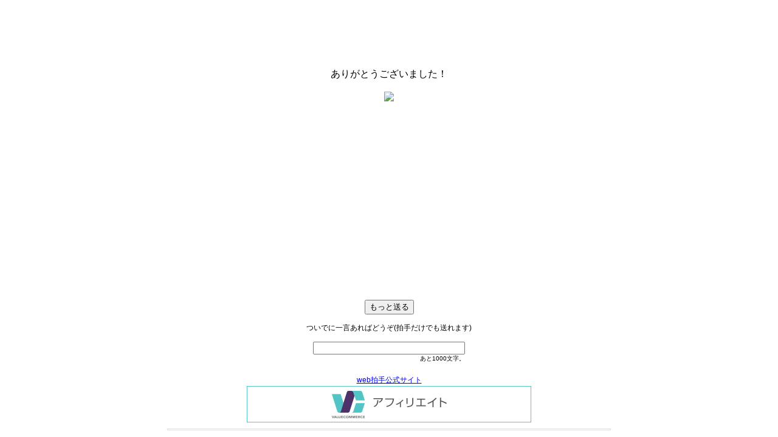

--- FILE ---
content_type: text/html; charset=UTF-8
request_url: http://clap.webclap.com/clap.php?id=kakuram&page_id=
body_size: 1825
content:
 
<html lang="ja" xml:lang="ja" xmlns="http://www.w3.org/1999/xhtml">
<head>
<meta http-equiv="Content-Type" content="text/html; charset=UTF-8" />
<title>web拍手送信完了！</title>
<meta http-equiv="Content-Style-Type" content="text/css" />
<meta http-equiv="Content-Script-Type" content="text/javascript" />
<meta http-equiv="pragma" content="no-cache" />
<meta http-equiv="cache-control" content="no-cache" />
<link rel="stylesheet" type="text/css" href="./thanks_template/thanks.css" />
<script type="text/javascript">
<!--
var _gaq = _gaq || [];
		_gaq.push(['_setAccount', 'UA-4646158-13']);
		_gaq.push(['_trackPageview']);
		(function() {
		var ga = document.createElement('script'); ga.type = 'text/javascript'; ga.async = true;
		ga.src = ('https:' == document.location.protocol ? 'https://ssl' : 'http://www') + '.google-analytics.com/ga.js';
		var s = document.getElementsByTagName('script')[0]; s.parentNode.insertBefore(ga, s);
		})();
-->

</script>

<style type="text/css">
*{
	font-family: Osaka, 'ＭＳ Ｐゴシック',Verdana,Arial,sans-serif;
}
textarea, select, input{
	font-family: Osaka, 'ＭＳ Ｐゴシック',Verdana,Arial,sans-serif;
}
</style>

</head>
<body>
<table width="100%" height="100%"><tbody>
	<tr><td align="center" valign="middle">

		ありがとうございました！<br />
<br />
<img src="http://upload.webclap.com/webclap/-20100915/kakuram_1_1235750259.jpg" />

	</td></tr>
	<tr><td align="center" valign="bottom">

		<br /><div class="form"><form action="http://clap.webclap.com/clap.php?id=kakuram&page_id="  method="post" enctype="multipart/form-data">
<input type="hidden" name="not_first" value="1" />
<input type="hidden" name="count" value="2" />
<input type="submit" name="name" value="もっと送る" />
<br />
<br />
ついでに一言あればどうぞ(拍手だけでも送れます)
<br />
<table cellpadding="0" cellspacing="0" style="margin:0px auto;"><tr><td class="form">
<br /><input style="width:250px;" type="text" name="message_body" id="message_body" onkeyup="document.getElementById('form_rest_length').innerHTML = 1000 - document.getElementById('message_body').value.length" />
</td></tr><tr><td align="right" class="form_notice">あと<span id="form_rest_length">1000</span>文字。</td></tr></table>
</form>
</div>

		<br />
		<div class="footer"><a href="http://www.webclap.com/" target="_blank">web拍手公式サイト</a><br /><script language="javascript" src="//ad.jp.ap.valuecommerce.com/servlet/jsbanner?sid=2125646&pid=890123299"></script><noscript><a href="//ck.jp.ap.valuecommerce.com/servlet/referral?sid=2125646&pid=890123299" rel="nofollow"><img src="//ad.jp.ap.valuecommerce.com/servlet/gifbanner?sid=2125646&pid=890123299" border="0"></a></noscript></div>
			<div style="margin:10px 0px 0px;text-align:center;font-size:12px;font-weight:bold;">
				<style type="text/css">
					#side01 { background:#ffffff; margin:0 auto; width:718px; border:1px solid #E1E1DD; padding:0px 5px; overflow: hidden; } #side01:after { content: ""; display: block; clear: both; height: 1px; overflow: hidden; } /*\*/* html #side01 { height: 1em; overflow: visible; }/**/ #side01 ul { line-height:normal; list-style-position:outside; list-style-type:none; margin:0; padding:0 0 0 5px; } #side01 li { text-align:center; font-size:12px; float:left; margin-bottom:0px; font-weight:normal; line-height:120%; padding-left:10px; padding-top:0px; white-space:nowrap; width:120px;}
				</style>
				<div id="side01">
					<script type="text/javascript" src="http://product.adingo.jp.eimg.jp/c/hybridplus/keyword.php?apikey=0123700002"charset="utf-8"></script>
				</div>
			</div>
			

	</td></tr>
</tbody></table>

</body>
</html><!-- 0.02353 1198536 -->